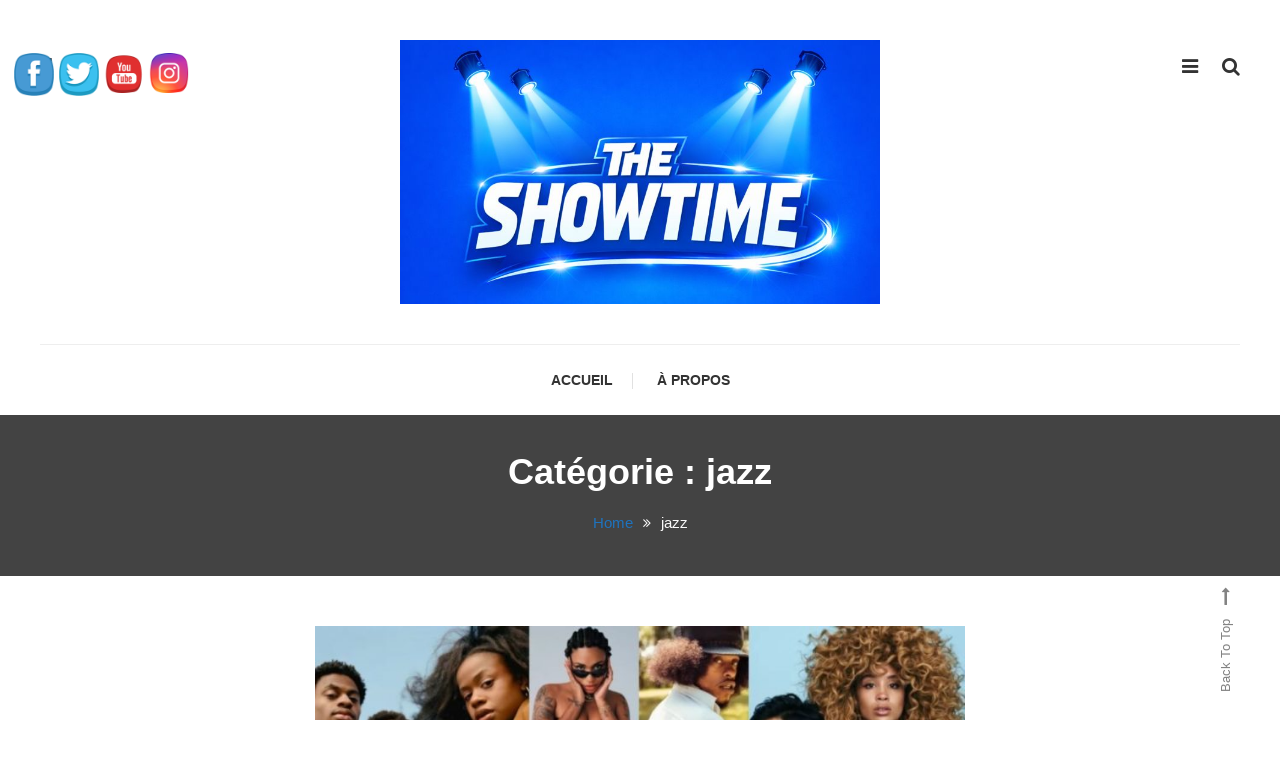

--- FILE ---
content_type: text/html; charset=UTF-8
request_url: http://theshowtime.fr/category/jazz/
body_size: 12390
content:
<!doctype html>
<html lang="fr-FR">
<head>
	<meta charset="UTF-8">
	<meta name="viewport" content="width=device-width, initial-scale=1">
	<link rel="profile" href="https://gmpg.org/xfn/11">

	<style id="kirki-css-vars">:root{}</style><title>jazz &#8211; THE SHOWTIME</title>
<meta name='robots' content='max-image-preview:large' />
<link rel='dns-prefetch' href='//fonts.googleapis.com' />
<link rel="alternate" type="application/rss+xml" title="THE SHOWTIME &raquo; Flux" href="http://theshowtime.fr/feed/" />
<link rel="alternate" type="application/rss+xml" title="THE SHOWTIME &raquo; Flux des commentaires" href="http://theshowtime.fr/comments/feed/" />
<link rel="alternate" type="application/rss+xml" title="THE SHOWTIME &raquo; Flux de la catégorie jazz" href="http://theshowtime.fr/category/jazz/feed/" />
<script type="text/javascript">
/* <![CDATA[ */
window._wpemojiSettings = {"baseUrl":"https:\/\/s.w.org\/images\/core\/emoji\/15.0.3\/72x72\/","ext":".png","svgUrl":"https:\/\/s.w.org\/images\/core\/emoji\/15.0.3\/svg\/","svgExt":".svg","source":{"concatemoji":"http:\/\/theshowtime.fr\/wp-includes\/js\/wp-emoji-release.min.js?ver=6.6.4"}};
/*! This file is auto-generated */
!function(i,n){var o,s,e;function c(e){try{var t={supportTests:e,timestamp:(new Date).valueOf()};sessionStorage.setItem(o,JSON.stringify(t))}catch(e){}}function p(e,t,n){e.clearRect(0,0,e.canvas.width,e.canvas.height),e.fillText(t,0,0);var t=new Uint32Array(e.getImageData(0,0,e.canvas.width,e.canvas.height).data),r=(e.clearRect(0,0,e.canvas.width,e.canvas.height),e.fillText(n,0,0),new Uint32Array(e.getImageData(0,0,e.canvas.width,e.canvas.height).data));return t.every(function(e,t){return e===r[t]})}function u(e,t,n){switch(t){case"flag":return n(e,"\ud83c\udff3\ufe0f\u200d\u26a7\ufe0f","\ud83c\udff3\ufe0f\u200b\u26a7\ufe0f")?!1:!n(e,"\ud83c\uddfa\ud83c\uddf3","\ud83c\uddfa\u200b\ud83c\uddf3")&&!n(e,"\ud83c\udff4\udb40\udc67\udb40\udc62\udb40\udc65\udb40\udc6e\udb40\udc67\udb40\udc7f","\ud83c\udff4\u200b\udb40\udc67\u200b\udb40\udc62\u200b\udb40\udc65\u200b\udb40\udc6e\u200b\udb40\udc67\u200b\udb40\udc7f");case"emoji":return!n(e,"\ud83d\udc26\u200d\u2b1b","\ud83d\udc26\u200b\u2b1b")}return!1}function f(e,t,n){var r="undefined"!=typeof WorkerGlobalScope&&self instanceof WorkerGlobalScope?new OffscreenCanvas(300,150):i.createElement("canvas"),a=r.getContext("2d",{willReadFrequently:!0}),o=(a.textBaseline="top",a.font="600 32px Arial",{});return e.forEach(function(e){o[e]=t(a,e,n)}),o}function t(e){var t=i.createElement("script");t.src=e,t.defer=!0,i.head.appendChild(t)}"undefined"!=typeof Promise&&(o="wpEmojiSettingsSupports",s=["flag","emoji"],n.supports={everything:!0,everythingExceptFlag:!0},e=new Promise(function(e){i.addEventListener("DOMContentLoaded",e,{once:!0})}),new Promise(function(t){var n=function(){try{var e=JSON.parse(sessionStorage.getItem(o));if("object"==typeof e&&"number"==typeof e.timestamp&&(new Date).valueOf()<e.timestamp+604800&&"object"==typeof e.supportTests)return e.supportTests}catch(e){}return null}();if(!n){if("undefined"!=typeof Worker&&"undefined"!=typeof OffscreenCanvas&&"undefined"!=typeof URL&&URL.createObjectURL&&"undefined"!=typeof Blob)try{var e="postMessage("+f.toString()+"("+[JSON.stringify(s),u.toString(),p.toString()].join(",")+"));",r=new Blob([e],{type:"text/javascript"}),a=new Worker(URL.createObjectURL(r),{name:"wpTestEmojiSupports"});return void(a.onmessage=function(e){c(n=e.data),a.terminate(),t(n)})}catch(e){}c(n=f(s,u,p))}t(n)}).then(function(e){for(var t in e)n.supports[t]=e[t],n.supports.everything=n.supports.everything&&n.supports[t],"flag"!==t&&(n.supports.everythingExceptFlag=n.supports.everythingExceptFlag&&n.supports[t]);n.supports.everythingExceptFlag=n.supports.everythingExceptFlag&&!n.supports.flag,n.DOMReady=!1,n.readyCallback=function(){n.DOMReady=!0}}).then(function(){return e}).then(function(){var e;n.supports.everything||(n.readyCallback(),(e=n.source||{}).concatemoji?t(e.concatemoji):e.wpemoji&&e.twemoji&&(t(e.twemoji),t(e.wpemoji)))}))}((window,document),window._wpemojiSettings);
/* ]]> */
</script>
<link rel='stylesheet' id='sbi_styles-css' href='http://theshowtime.fr/wp-content/plugins/instagram-feed/css/sbi-styles.min.css?ver=6.1.4' type='text/css' media='all' />
<style id='wp-emoji-styles-inline-css' type='text/css'>

	img.wp-smiley, img.emoji {
		display: inline !important;
		border: none !important;
		box-shadow: none !important;
		height: 1em !important;
		width: 1em !important;
		margin: 0 0.07em !important;
		vertical-align: -0.1em !important;
		background: none !important;
		padding: 0 !important;
	}
</style>
<link rel='stylesheet' id='wp-block-library-css' href='http://theshowtime.fr/wp-includes/css/dist/block-library/style.min.css?ver=6.6.4' type='text/css' media='all' />
<style id='classic-theme-styles-inline-css' type='text/css'>
/*! This file is auto-generated */
.wp-block-button__link{color:#fff;background-color:#32373c;border-radius:9999px;box-shadow:none;text-decoration:none;padding:calc(.667em + 2px) calc(1.333em + 2px);font-size:1.125em}.wp-block-file__button{background:#32373c;color:#fff;text-decoration:none}
</style>
<style id='global-styles-inline-css' type='text/css'>
:root{--wp--preset--aspect-ratio--square: 1;--wp--preset--aspect-ratio--4-3: 4/3;--wp--preset--aspect-ratio--3-4: 3/4;--wp--preset--aspect-ratio--3-2: 3/2;--wp--preset--aspect-ratio--2-3: 2/3;--wp--preset--aspect-ratio--16-9: 16/9;--wp--preset--aspect-ratio--9-16: 9/16;--wp--preset--color--black: #000000;--wp--preset--color--cyan-bluish-gray: #abb8c3;--wp--preset--color--white: #ffffff;--wp--preset--color--pale-pink: #f78da7;--wp--preset--color--vivid-red: #cf2e2e;--wp--preset--color--luminous-vivid-orange: #ff6900;--wp--preset--color--luminous-vivid-amber: #fcb900;--wp--preset--color--light-green-cyan: #7bdcb5;--wp--preset--color--vivid-green-cyan: #00d084;--wp--preset--color--pale-cyan-blue: #8ed1fc;--wp--preset--color--vivid-cyan-blue: #0693e3;--wp--preset--color--vivid-purple: #9b51e0;--wp--preset--gradient--vivid-cyan-blue-to-vivid-purple: linear-gradient(135deg,rgba(6,147,227,1) 0%,rgb(155,81,224) 100%);--wp--preset--gradient--light-green-cyan-to-vivid-green-cyan: linear-gradient(135deg,rgb(122,220,180) 0%,rgb(0,208,130) 100%);--wp--preset--gradient--luminous-vivid-amber-to-luminous-vivid-orange: linear-gradient(135deg,rgba(252,185,0,1) 0%,rgba(255,105,0,1) 100%);--wp--preset--gradient--luminous-vivid-orange-to-vivid-red: linear-gradient(135deg,rgba(255,105,0,1) 0%,rgb(207,46,46) 100%);--wp--preset--gradient--very-light-gray-to-cyan-bluish-gray: linear-gradient(135deg,rgb(238,238,238) 0%,rgb(169,184,195) 100%);--wp--preset--gradient--cool-to-warm-spectrum: linear-gradient(135deg,rgb(74,234,220) 0%,rgb(151,120,209) 20%,rgb(207,42,186) 40%,rgb(238,44,130) 60%,rgb(251,105,98) 80%,rgb(254,248,76) 100%);--wp--preset--gradient--blush-light-purple: linear-gradient(135deg,rgb(255,206,236) 0%,rgb(152,150,240) 100%);--wp--preset--gradient--blush-bordeaux: linear-gradient(135deg,rgb(254,205,165) 0%,rgb(254,45,45) 50%,rgb(107,0,62) 100%);--wp--preset--gradient--luminous-dusk: linear-gradient(135deg,rgb(255,203,112) 0%,rgb(199,81,192) 50%,rgb(65,88,208) 100%);--wp--preset--gradient--pale-ocean: linear-gradient(135deg,rgb(255,245,203) 0%,rgb(182,227,212) 50%,rgb(51,167,181) 100%);--wp--preset--gradient--electric-grass: linear-gradient(135deg,rgb(202,248,128) 0%,rgb(113,206,126) 100%);--wp--preset--gradient--midnight: linear-gradient(135deg,rgb(2,3,129) 0%,rgb(40,116,252) 100%);--wp--preset--font-size--small: 13px;--wp--preset--font-size--medium: 20px;--wp--preset--font-size--large: 36px;--wp--preset--font-size--x-large: 42px;--wp--preset--spacing--20: 0.44rem;--wp--preset--spacing--30: 0.67rem;--wp--preset--spacing--40: 1rem;--wp--preset--spacing--50: 1.5rem;--wp--preset--spacing--60: 2.25rem;--wp--preset--spacing--70: 3.38rem;--wp--preset--spacing--80: 5.06rem;--wp--preset--shadow--natural: 6px 6px 9px rgba(0, 0, 0, 0.2);--wp--preset--shadow--deep: 12px 12px 50px rgba(0, 0, 0, 0.4);--wp--preset--shadow--sharp: 6px 6px 0px rgba(0, 0, 0, 0.2);--wp--preset--shadow--outlined: 6px 6px 0px -3px rgba(255, 255, 255, 1), 6px 6px rgba(0, 0, 0, 1);--wp--preset--shadow--crisp: 6px 6px 0px rgba(0, 0, 0, 1);}:where(.is-layout-flex){gap: 0.5em;}:where(.is-layout-grid){gap: 0.5em;}body .is-layout-flex{display: flex;}.is-layout-flex{flex-wrap: wrap;align-items: center;}.is-layout-flex > :is(*, div){margin: 0;}body .is-layout-grid{display: grid;}.is-layout-grid > :is(*, div){margin: 0;}:where(.wp-block-columns.is-layout-flex){gap: 2em;}:where(.wp-block-columns.is-layout-grid){gap: 2em;}:where(.wp-block-post-template.is-layout-flex){gap: 1.25em;}:where(.wp-block-post-template.is-layout-grid){gap: 1.25em;}.has-black-color{color: var(--wp--preset--color--black) !important;}.has-cyan-bluish-gray-color{color: var(--wp--preset--color--cyan-bluish-gray) !important;}.has-white-color{color: var(--wp--preset--color--white) !important;}.has-pale-pink-color{color: var(--wp--preset--color--pale-pink) !important;}.has-vivid-red-color{color: var(--wp--preset--color--vivid-red) !important;}.has-luminous-vivid-orange-color{color: var(--wp--preset--color--luminous-vivid-orange) !important;}.has-luminous-vivid-amber-color{color: var(--wp--preset--color--luminous-vivid-amber) !important;}.has-light-green-cyan-color{color: var(--wp--preset--color--light-green-cyan) !important;}.has-vivid-green-cyan-color{color: var(--wp--preset--color--vivid-green-cyan) !important;}.has-pale-cyan-blue-color{color: var(--wp--preset--color--pale-cyan-blue) !important;}.has-vivid-cyan-blue-color{color: var(--wp--preset--color--vivid-cyan-blue) !important;}.has-vivid-purple-color{color: var(--wp--preset--color--vivid-purple) !important;}.has-black-background-color{background-color: var(--wp--preset--color--black) !important;}.has-cyan-bluish-gray-background-color{background-color: var(--wp--preset--color--cyan-bluish-gray) !important;}.has-white-background-color{background-color: var(--wp--preset--color--white) !important;}.has-pale-pink-background-color{background-color: var(--wp--preset--color--pale-pink) !important;}.has-vivid-red-background-color{background-color: var(--wp--preset--color--vivid-red) !important;}.has-luminous-vivid-orange-background-color{background-color: var(--wp--preset--color--luminous-vivid-orange) !important;}.has-luminous-vivid-amber-background-color{background-color: var(--wp--preset--color--luminous-vivid-amber) !important;}.has-light-green-cyan-background-color{background-color: var(--wp--preset--color--light-green-cyan) !important;}.has-vivid-green-cyan-background-color{background-color: var(--wp--preset--color--vivid-green-cyan) !important;}.has-pale-cyan-blue-background-color{background-color: var(--wp--preset--color--pale-cyan-blue) !important;}.has-vivid-cyan-blue-background-color{background-color: var(--wp--preset--color--vivid-cyan-blue) !important;}.has-vivid-purple-background-color{background-color: var(--wp--preset--color--vivid-purple) !important;}.has-black-border-color{border-color: var(--wp--preset--color--black) !important;}.has-cyan-bluish-gray-border-color{border-color: var(--wp--preset--color--cyan-bluish-gray) !important;}.has-white-border-color{border-color: var(--wp--preset--color--white) !important;}.has-pale-pink-border-color{border-color: var(--wp--preset--color--pale-pink) !important;}.has-vivid-red-border-color{border-color: var(--wp--preset--color--vivid-red) !important;}.has-luminous-vivid-orange-border-color{border-color: var(--wp--preset--color--luminous-vivid-orange) !important;}.has-luminous-vivid-amber-border-color{border-color: var(--wp--preset--color--luminous-vivid-amber) !important;}.has-light-green-cyan-border-color{border-color: var(--wp--preset--color--light-green-cyan) !important;}.has-vivid-green-cyan-border-color{border-color: var(--wp--preset--color--vivid-green-cyan) !important;}.has-pale-cyan-blue-border-color{border-color: var(--wp--preset--color--pale-cyan-blue) !important;}.has-vivid-cyan-blue-border-color{border-color: var(--wp--preset--color--vivid-cyan-blue) !important;}.has-vivid-purple-border-color{border-color: var(--wp--preset--color--vivid-purple) !important;}.has-vivid-cyan-blue-to-vivid-purple-gradient-background{background: var(--wp--preset--gradient--vivid-cyan-blue-to-vivid-purple) !important;}.has-light-green-cyan-to-vivid-green-cyan-gradient-background{background: var(--wp--preset--gradient--light-green-cyan-to-vivid-green-cyan) !important;}.has-luminous-vivid-amber-to-luminous-vivid-orange-gradient-background{background: var(--wp--preset--gradient--luminous-vivid-amber-to-luminous-vivid-orange) !important;}.has-luminous-vivid-orange-to-vivid-red-gradient-background{background: var(--wp--preset--gradient--luminous-vivid-orange-to-vivid-red) !important;}.has-very-light-gray-to-cyan-bluish-gray-gradient-background{background: var(--wp--preset--gradient--very-light-gray-to-cyan-bluish-gray) !important;}.has-cool-to-warm-spectrum-gradient-background{background: var(--wp--preset--gradient--cool-to-warm-spectrum) !important;}.has-blush-light-purple-gradient-background{background: var(--wp--preset--gradient--blush-light-purple) !important;}.has-blush-bordeaux-gradient-background{background: var(--wp--preset--gradient--blush-bordeaux) !important;}.has-luminous-dusk-gradient-background{background: var(--wp--preset--gradient--luminous-dusk) !important;}.has-pale-ocean-gradient-background{background: var(--wp--preset--gradient--pale-ocean) !important;}.has-electric-grass-gradient-background{background: var(--wp--preset--gradient--electric-grass) !important;}.has-midnight-gradient-background{background: var(--wp--preset--gradient--midnight) !important;}.has-small-font-size{font-size: var(--wp--preset--font-size--small) !important;}.has-medium-font-size{font-size: var(--wp--preset--font-size--medium) !important;}.has-large-font-size{font-size: var(--wp--preset--font-size--large) !important;}.has-x-large-font-size{font-size: var(--wp--preset--font-size--x-large) !important;}
:where(.wp-block-post-template.is-layout-flex){gap: 1.25em;}:where(.wp-block-post-template.is-layout-grid){gap: 1.25em;}
:where(.wp-block-columns.is-layout-flex){gap: 2em;}:where(.wp-block-columns.is-layout-grid){gap: 2em;}
:root :where(.wp-block-pullquote){font-size: 1.5em;line-height: 1.6;}
</style>
<link rel='stylesheet' id='aps-animate-css-css' href='http://theshowtime.fr/wp-content/plugins/accesspress-social-icons/css/animate.css?ver=1.8.2' type='text/css' media='all' />
<link rel='stylesheet' id='aps-frontend-css-css' href='http://theshowtime.fr/wp-content/plugins/accesspress-social-icons/css/frontend.css?ver=1.8.2' type='text/css' media='all' />
<link rel='stylesheet' id='SFSImainCss-css' href='http://theshowtime.fr/wp-content/plugins/ultimate-social-media-icons/css/sfsi-style.css?ver=6.6.4' type='text/css' media='all' />
<link rel='stylesheet' id='wp-diary-fonts-css' href='https://fonts.googleapis.com/css?family=Lora%3A400%2C700%7CRoboto%3A300%2C400%2C400i%2C500%2C700&#038;subset=latin%2Clatin-ext' type='text/css' media='all' />
<link rel='stylesheet' id='font-awesome-css' href='http://theshowtime.fr/wp-content/themes/wp-diary/assets/library/font-awesome/css/font-awesome.min.css?ver=4.7.0' type='text/css' media='all' />
<link rel='stylesheet' id='slick-style-css' href='http://theshowtime.fr/wp-content/themes/wp-diary/assets/library/slick/slick.css?ver=1.9.0' type='text/css' media='all' />
<link rel='stylesheet' id='pretty-Photo-css' href='http://theshowtime.fr/wp-content/themes/wp-diary/assets/library/prettyphoto/css/prettyPhoto.css?ver=3.1.6' type='text/css' media='all' />
<link rel='stylesheet' id='animate-css' href='http://theshowtime.fr/wp-content/themes/wp-diary/assets/library/animate/animate.min.css?ver=3.5.1' type='text/css' media='all' />
<link rel='stylesheet' id='foodie-diary-fonts-css' href='https://fonts.googleapis.com/css?family=Annie+Use+Your+Telescope%3A400%7CAnnie+Use+Your+Telescope%3A400%2C700&#038;subset=latin%2Clatin-ext' type='text/css' media='all' />
<link rel='stylesheet' id='foodie-diary-parent-style-css' href='http://theshowtime.fr/wp-content/themes/wp-diary/style.css?ver=1.0.2' type='text/css' media='all' />
<link rel='stylesheet' id='foodie-diary-parent-responsive-style-css' href='http://theshowtime.fr/wp-content/themes/wp-diary/assets/css/mt-responsive.css?ver=1.0.2' type='text/css' media='all' />
<link rel='stylesheet' id='foodie-diary-style-css' href='http://theshowtime.fr/wp-content/themes/foodie-diary/style.css?ver=1.0.2' type='text/css' media='all' />
<style id='foodie-diary-style-inline-css' type='text/css'>
.edit-link .post-edit-link,.reply .comment-reply-link,.widget_search .search-submit,.widget_search .search-submit,.widget_search .search-submit:hover,.mt-menu-search .mt-form-wrap .search-form .search-submit:hover,.menu-toggle:hover,.slider-btn,.entry-footer .mt-readmore-btn,article.sticky::before,.post-format-media--quote,.mt-gallery-slider .slick-prev.slick-arrow:hover,.mt-gallery-slider .slick-arrow.slick-next:hover,.wp_diary_social_media a:hover{background:#1e73be}
a,a:hover,a:focus,a:active,.entry-footer a:hover ,.comment-author .fn .url:hover,.commentmetadata .comment-edit-link,#cancel-comment-reply-link,#cancel-comment-reply-link:before,.logged-in-as a,.widget a:hover,.widget a:hover::before,.widget li:hover::before,.mt-social-icon-wrap li a:hover,.site-title a:hover,.mt-sidebar-menu-toggle:hover,.mt-menu-search:hover,.sticky-header-sidebar-menu li a:hover,#site-navigation ul li:hover>a,#site-navigation ul li.current-menu-item>a,#site-navigation ul li.current_page_item>a,#site-navigation ul li.current_page_ancestor>a,.slide-title a:hover,.entry-title a:hover,.cat-links a,.entry-title a:hover,.cat-links a:hover,.navigation.pagination .nav-links .page-numbers.current,.navigation.pagination .nav-links a.page-numbers:hover,#top-footer .widget-title ,#footer-menu li a:hover,.wp_diary_latest_posts .mt-post-title a:hover,#mt-scrollup:hover,.mt-featured-single-item .item-title a:hover{color:#1e73be}
.widget_search .search-submit,.widget_search .search-submit:hover,.no-thumbnail,.navigation.pagination .nav-links .page-numbers.current,.navigation.pagination .nav-links a.page-numbers:hover ,#secondary .widget .widget-title,.mt-related-post-title,.error-404.not-found,.wp_diary_social_media a:hover{border-color:#1e73be}
</style>
<link rel='stylesheet' id='foodie-diary-responsive-style-css' href='http://theshowtime.fr/wp-content/themes/foodie-diary/responsive.css?ver=1.0.2' type='text/css' media='all' />
<script type="text/javascript" src="http://theshowtime.fr/wp-includes/js/jquery/jquery.min.js?ver=3.7.1" id="jquery-core-js"></script>
<script type="text/javascript" src="http://theshowtime.fr/wp-includes/js/jquery/jquery-migrate.min.js?ver=3.4.1" id="jquery-migrate-js"></script>
<script type="text/javascript" src="http://theshowtime.fr/wp-content/plugins/accesspress-social-icons/js/frontend.js?ver=1.8.2" id="aps-frontend-js-js"></script>
<link rel="https://api.w.org/" href="http://theshowtime.fr/wp-json/" /><link rel="alternate" title="JSON" type="application/json" href="http://theshowtime.fr/wp-json/wp/v2/categories/67" /><link rel="EditURI" type="application/rsd+xml" title="RSD" href="http://theshowtime.fr/xmlrpc.php?rsd" />
<meta name="generator" content="WordPress 6.6.4" />
<meta name="follow.[base64]" content="06Z9vStvZcsbqjbkjRA5"/><meta name="viewport" content="width=device-width, initial-scale=1"><meta property="og:image" content="http://theshowtime.fr/wp-content/uploads/2024/11/IMG_20241114_012027-2.jpg" data-id="sfsi"><meta property="og:image:type" content="" data-id="sfsi" /><meta property="og:image:width" content="1003" data-id="sfsi" /><meta property="og:image:height" content="1007" data-id="sfsi" /><meta property="og:url" content="http://theshowtime.fr/agenda-concerts-du-8-au-17-novembre-2024-paris/" data-id="sfsi" /><meta property="og:description" content="
Découvrez notre sélection incontournable de concerts pour tous les goûts : pop entraînante, jazz raffiné, folk chaleureux, R&amp;B sensuel et hip-hop percutant.🎶



LIEN DE LA BILLETTERIE



https://www.ticketmaster.fr/fr



➡️08/11&nbsp;@infinitysong




https://www.youtube.com/watch?v=SeHUZobhIOw&amp;pp=ygUPaW5maW5pdHkgIHNvbmcg




➡️10/11&nbsp;@kalyhouse




https://www.youtube.com/watch?v=zC2XuRXoaLo&amp;pp=ygUIY2FyYW1pbGs%3D




➡️11/11&nbsp;@pinksiifu




https://www.youtube.com/watch?v=PgxB7EkD-5o&amp;pp=ygULcGluayBzaWlmdSA%3D




➡️12/11&nbsp;@kennygotsoul




https://www.youtube.com/watch?v=c4cdju8zDFw&amp;pp=ygUMS0VOTlkgIERJWE9O




➡️12/11&nbsp;@leylacello




https://www.youtube.com/watch?v=2aX8svdJjZo&amp;pp=ygUMTEVZTEEgQ0VMTE8g




➡️12/11&nbsp;@cc0sounds




https://www.youtube.com/watch?v=kSauJZVTSoM&amp;pp=ygUJamFpYSByb3Nl




➡️13/11&nbsp;@yayabeybay




https://www.youtube.com/watch?v=kYQIQ8Ovcgo&amp;pp=ygUIWUFZQSBCRVk%3D




➡️13/11&nbsp;@maheva_music




https://www.youtube.com/watch?v=ej5N6DxlzLY&amp;pp=ygUMTUFIRVZBIE1VU0lD




➡️13-14/11&nbsp;@tikenjahfakolyofficiel




https://www.youtube.com/watch?v=yG_xZLWzcjg&amp;pp=ygUQdGlrZW4gamFoIGZha29seQ%3D%3D




➡️14/11&nbsp;@lionbabe




https://www.youtube.com/watch?v=TOE0lnhs8hs&amp;pp=ygUJTElPTiBCQUJF




➡️15/11&nbsp;@archives.nia




https://www.youtube.com/watch?v=oELrBolP5mM&amp;pp=ygUOTklBICBBUkNISVZFUyA%3D




➡️15/11&nbsp;@ravynlenae




https://www.youtube.com/watch?v=4oNYTgzNEPQ&amp;pp=ygULUkFWWU4gTEVOQUU%3D




➡️15/11&nbsp;@crystalmurray




https://www.youtube.com/watch?v=42kaa3fluFk&amp;pp=ygUOQ1JZU1RBTCBNVVJSQVk%3D




➡️15/11&nbsp;@loxymore




https://www.youtube.com/watch?v=1fqj78Ehv3I&amp;pp=ygUKNzAgU0hJSU5FIA%3D%3D




➡️16/11&nbsp;@wiffygriffy




https://www.youtube.com/watch?v=47s6R0qaj14&amp;pp=ygUUR1JJRkYgRkVNQUxFICBTSU5HRVI%3D




➡️16/11&nbsp;@kitolenergie




https://www.youtube.com/watch?v=pV3LXQFwYJ8&amp;pp=ygUOS0lUTyBMIEVORVJHSUU%3D




➡️16/11&nbsp;@youssouphamusik



➡️17/11&nbsp;@robertglasper




https://www.youtube.com/watch?v=jM3GvD3DKbw&amp;pp=ygUOcm9iZXJ0IGdsYXNwZXI%3D




➡️17/11&nbsp;@dinaayada




https://www.youtube.com/watch?v=bz_DPnBEffw&amp;pp=ygUKZGluYSBheWFkYQ%3D%3D




➡️17/11&nbsp;@kokorokomusic




https://www.youtube.com/watch?v=zUnKDK1iklo&amp;pp=ygUIa29rb3Jva28%3D





" data-id="sfsi" /><meta property="og:title" content="Agenda Concerts du 8 au 17 Novembre 2024 Paris." data-id="sfsi" /><!-- Analytics by WP-Statistics v13.1.2 - https://wp-statistics.com/ -->
		<style type="text/css">
					.site-title,
			.site-description {
				position: absolute;
				clip: rect(1px, 1px, 1px, 1px);
			}
				</style>
		<link rel="icon" href="http://theshowtime.fr/wp-content/uploads/2026/01/cropped-24-dec.-2025-18_27_39-1-32x32.jpg" sizes="32x32" />
<link rel="icon" href="http://theshowtime.fr/wp-content/uploads/2026/01/cropped-24-dec.-2025-18_27_39-1-192x192.jpg" sizes="192x192" />
<link rel="apple-touch-icon" href="http://theshowtime.fr/wp-content/uploads/2026/01/cropped-24-dec.-2025-18_27_39-1-180x180.jpg" />
<meta name="msapplication-TileImage" content="http://theshowtime.fr/wp-content/uploads/2026/01/cropped-24-dec.-2025-18_27_39-1-270x270.jpg" />
</head>

<body class="archive category category-jazz category-67 wp-custom-logo hfeed no-sidebar site-layout--wide right-sidebar mt-archive--block-grid-style">

<div id="page" class="site">
	<a class="skip-link screen-reader-text" href="#content">Skip To Content</a>
    	<header id="masthead" class="site-header">
		<div class="mt-logo-row-wrapper clearfix">
			<div class="mt-container">
				
				<div class="mt-header-social-wrapper">
					
            <ul class="mt-social-icon-wrap">
                
                            <li class="mt-social-icon">
                                <a href="#">
                                    <i class="fa fa-facebook"></i>
                                </a>
                            </li>

                
                            <li class="mt-social-icon">
                                <a href="#">
                                    <i class="fa fa-twitter"></i>
                                </a>
                            </li>

                            </ul>

				</div><!-- .mt-header-social-wrapper -->

				<div class="site-branding">
					<a href="http://theshowtime.fr/" class="custom-logo-link" rel="home"><img width="799" height="439" src="http://theshowtime.fr/wp-content/uploads/2026/01/cropped-24-dec.-2025-18_27_39-1-3.png" class="custom-logo" alt="THE SHOWTIME" decoding="async" fetchpriority="high" srcset="http://theshowtime.fr/wp-content/uploads/2026/01/cropped-24-dec.-2025-18_27_39-1-3.png 799w, http://theshowtime.fr/wp-content/uploads/2026/01/cropped-24-dec.-2025-18_27_39-1-3-300x165.png 300w, http://theshowtime.fr/wp-content/uploads/2026/01/cropped-24-dec.-2025-18_27_39-1-3-768x422.png 768w, http://theshowtime.fr/wp-content/uploads/2026/01/cropped-24-dec.-2025-18_27_39-1-3-600x330.png 600w" sizes="(max-width: 799px) 100vw, 799px" /></a>						<p class="site-title"><a href="http://theshowtime.fr/" rel="home">THE SHOWTIME</a></p>
												<p class="site-description">Web-magazine sur l&#039;actualité concerts, festivals et showcases</p>
									</div><!-- .site-branding -->

				<div class="mt-header-extra-icons">
												<div class="mt-sidebar-menu-toggle">
                                <a href="javascript:void(0)"><i class="fa fa-navicon"></i></a>
							</div>
							<span class="sidebar-header-sticky-form-wrapper">
								<div class="sidebar-header mt-form-close" data-focus="mt-sidebar-menu-toggle">
									<a href="javascript:void(0)"><i class="fa fa-close"></i></a>
								</div>
							<div class="sidebar-header sticky-header-sidebar">
			<div class="sticky-header-sidebar sidebar-header-block">
							<div class="mt-header-cat-list-wrapper">
				<ul class="sticky-header-sidebar-menu mt-slide-cat-lists">
													<li class="cat-item">
									<a href="http://theshowtime.fr/category/1000mg/">
										1000mg<span>1</span>									</a>
								</li>
													<li class="cat-item">
									<a href="http://theshowtime.fr/category/333/">
										333<span>1</span>									</a>
								</li>
													<li class="cat-item">
									<a href="http://theshowtime.fr/category/92i/">
										92i<span>1</span>									</a>
								</li>
													<li class="cat-item">
									<a href="http://theshowtime.fr/category/aces-tour/">
										aces tour<span>1</span>									</a>
								</li>
													<li class="cat-item">
									<a href="http://theshowtime.fr/category/afro/">
										afro<span>7</span>									</a>
								</li>
									</ul><!-- .mt-slide-cat-lists -->
			</div><!-- .mt-header-cat-list-wrapper -->
		<div class="sticky-header-sidebar-author author-bio-wrap">
            <div class="author-avatar"><img alt='' src='http://0.gravatar.com/avatar/0549e19bfc012f3beb0a49703461289e?s=150&#038;d=blank&#038;r=g' srcset='http://0.gravatar.com/avatar/0549e19bfc012f3beb0a49703461289e?s=300&#038;d=blank&#038;r=g 2x' class='avatar avatar-150 photo' height='150' width='150' decoding='async'/></div>
            <h3 class="author-name">admin8766</h3>
            <div class="author-description"></div>
            <div class="author-social">
                
            <ul class="mt-social-icon-wrap">
                
                            <li class="mt-social-icon">
                                <a href="#">
                                    <i class="fa fa-facebook"></i>
                                </a>
                            </li>

                
                            <li class="mt-social-icon">
                                <a href="#">
                                    <i class="fa fa-twitter"></i>
                                </a>
                            </li>

                            </ul>

            </div><!-- .author-social -->
        </div><!-- .author-bio-wrap -->
			</div><!-- .sticky-header-sidebar sidebar-header-block -->
		</div><!-- .sidebar-header -->
							</span><!-- .sidebar-header-sticky-form-wrapper -->
												<div class="mt-menu-search">
								<div class="mt-search-icon"><a href="javascript:void(0)"><i class="fa fa-search"></i></a></div>
								<div class="mt-form-wrap">
									<form role="search" method="get" class="search-form" action="http://theshowtime.fr/">
				<label>
					<span class="screen-reader-text">Rechercher :</span>
					<input type="search" class="search-field" placeholder="Rechercher…" value="" name="s" />
				</label>
				<input type="submit" class="search-submit" value="Rechercher" />
			</form>                                    <div class="mt-form-close" data-focus="mt-search-icon"><a href="javascript:void(0)"><i class="fa fa-close"></i></a></div>
								</div>
							</div>
									</div>

			</div> <!-- mt-container -->
		</div><!-- .mt-logo-row-wrapper -->
        
          			
        <div class="main-menu-wrapper">
            <div class="menu-toggle"><a href="javascript:void(0)"><i class="fa fa-navicon"></i>Menu</a></div>
    		<nav id="site-navigation" class="main-navigation">
    			<div class="mt-container">
					<div class="mt-form-close" data-focus="menu-toggle">
						<a href="javascript:void(0)"><i class="fa fa-close"></i></a>
					</div>
    				<div class="menu-menu-principal-container"><ul id="primary-menu" class="menu"><li id="menu-item-6007" class="menu-item menu-item-type-custom menu-item-object-custom menu-item-home menu-item-6007"><a href="http://theshowtime.fr">Accueil</a></li>
<li id="menu-item-6008" class="menu-item menu-item-type-post_type menu-item-object-page menu-item-6008"><a href="http://theshowtime.fr/a-propos/">À PROPOS</a></li>
</ul></div>    			</div>
    		</nav><!-- #site-navigation -->
      </div> <!-- main menu wrapper -->

	</header><!-- #masthead -->

			<div class="custom-header no-bg-img" >
            <div class="mt-container">
<h1 class="page-title">Catégorie : <span>jazz</span></h1>		<nav id="breadcrumb" class="mt-breadcrumb">
			<div role="navigation" aria-label="Breadcrumbs" class="breadcrumb-trail breadcrumbs" itemprop="breadcrumb"><div class="mt-container"><ul class="trail-items" itemscope itemtype="http://schema.org/BreadcrumbList"><meta name="numberOfItems" content="2" /><meta name="itemListOrder" content="Ascending" /><li itemprop="itemListElement" itemscope itemtype="http://schema.org/ListItem" class="trail-item trail-begin"><a href="http://theshowtime.fr/" rel="home" itemprop="item"><span itemprop="name">Home</span></a><meta itemprop="position" content="1" /></li><li itemprop="itemListElement" itemscope itemtype="http://schema.org/ListItem" class="trail-item trail-end"><span itemprop="name"><span itemprop="name">jazz</span></span><meta itemprop="position" content="2" /></li></ul></div></div>		</nav>
			</div><!-- .mt-container -->
		</div><!-- .custom-header -->

	<div id="content" class="site-content">
		<div class="mt-container">
	<div id="primary" class="content-area">
		<main id="main" class="site-main">

		<div class="archive-classic-post-wrapper">
<article id="post-7077" class="has-thumbnail wow fadeInUp post-7077 post type-post status-publish format-standard has-post-thumbnail hentry category-concert category-good-vibes category-hiphop category-indie-rock category-jazz category-paris category-pop-folk category-rap">

	
		<a class="post-thumbnail" href="http://theshowtime.fr/agenda-concerts-du-8-au-17-novembre-2024-paris/" aria-hidden="true" tabindex="-1">
			<img width="650" height="653" src="http://theshowtime.fr/wp-content/uploads/2024/11/IMG_20241114_012027-2.jpg" class="attachment-wp-diary-full-width size-wp-diary-full-width wp-post-image" alt="Agenda Concerts du 8 au 17 Novembre 2024 Paris." decoding="async" srcset="http://theshowtime.fr/wp-content/uploads/2024/11/IMG_20241114_012027-2.jpg 1003w, http://theshowtime.fr/wp-content/uploads/2024/11/IMG_20241114_012027-2-300x300.jpg 300w, http://theshowtime.fr/wp-content/uploads/2024/11/IMG_20241114_012027-2-150x150.jpg 150w, http://theshowtime.fr/wp-content/uploads/2024/11/IMG_20241114_012027-2-768x771.jpg 768w, http://theshowtime.fr/wp-content/uploads/2024/11/IMG_20241114_012027-2-75x75.jpg 75w" sizes="(max-width: 650px) 100vw, 650px" />		</a>

				<div class="entry-cat">
			<span class="cat-links"> <a href="http://theshowtime.fr/category/concert/" rel="category tag">concert</a><span class="cat-seperator"> </span><a href="http://theshowtime.fr/category/good-vibes/" rel="category tag">good vibes</a><span class="cat-seperator"> </span><a href="http://theshowtime.fr/category/hiphop/" rel="category tag">hiphop</a><span class="cat-seperator"> </span><a href="http://theshowtime.fr/category/indie-rock/" rel="category tag">indie rock</a><span class="cat-seperator"> </span><a href="http://theshowtime.fr/category/jazz/" rel="category tag">jazz</a><span class="cat-seperator"> </span><a href="http://theshowtime.fr/category/paris/" rel="category tag">paris</a><span class="cat-seperator"> </span><a href="http://theshowtime.fr/category/pop-folk/" rel="category tag">pop folk</a><span class="cat-seperator"> </span><a href="http://theshowtime.fr/category/rap/" rel="category tag">rap</a></span>		</div><!-- .entry-meta -->
	
	<header class="entry-header">
		<h2 class="entry-title"><a href="http://theshowtime.fr/agenda-concerts-du-8-au-17-novembre-2024-paris/" rel="bookmark">Agenda Concerts du 8 au 17 Novembre 2024 Paris.</a></h2>	</header><!-- .entry-header -->

	<div class="entry-meta">
		<span class="posted-on"><a href="http://theshowtime.fr/agenda-concerts-du-8-au-17-novembre-2024-paris/" rel="bookmark"><time class="entry-date published" datetime="2024-11-01T10:19:00+01:00">1 novembre 2024</time><time class="updated" datetime="2024-11-14T02:04:35+01:00">14 novembre 2024</time></a></span>	</div><!-- .entry-meta -->
	
	<div class="entry-content">
		<p>Découvrez notre sélection incontournable de concerts pour tous les goûts : pop entraînante, jazz raffiné, folk chaleureux, R&amp;B sensuel et hip-hop percutant.🎶 LIEN DE LA BILLETTERIE https://www.ticketmaster.fr/fr ➡️08/11&nbsp;@infinitysong ➡️10/11&nbsp;@kalyhouse ➡️11/11&nbsp;@pinksiifu ➡️12/11&nbsp;@kennygotsoul ➡️12/11&nbsp;@leylacello ➡️12/11&nbsp;@cc0sounds ➡️13/11&nbsp;@yayabeybay ➡️13/11&nbsp;@maheva_music ➡️13-14/11&nbsp;@tikenjahfakolyofficiel ➡️14/11&nbsp;@lionbabe ➡️15/11&nbsp;@archives.nia ➡️15/11&nbsp;@ravynlenae ➡️15/11&nbsp;@crystalmurray ➡️15/11&nbsp;@loxymore ➡️16/11&nbsp;@wiffygriffy ➡️16/11&nbsp;@kitolenergie ➡️16/11&nbsp;@youssouphamusik ➡️17/11&nbsp;@robertglasper ➡️17/11&nbsp;@dinaayada ➡️17/11&nbsp;@kokorokomusic</p>
	</div><!-- .entry-content -->

	<footer class="entry-footer">

					<a href="http://theshowtime.fr/agenda-concerts-du-8-au-17-novembre-2024-paris/" class="mt-readmore-btn">LIRE</a>
			
	</footer><!-- .entry-footer -->

</article><!-- #post-7077 --></div><div class="archive-grid-post-wrapper">
<article id="post-7040" class="has-thumbnail wow fadeInUp post-7040 post type-post status-publish format-standard has-post-thumbnail hentry category-concert category-concours category-geejay category-good-vibes category-jazz category-musique-live category-paris">

	
		<a class="post-thumbnail" href="http://theshowtime.fr/concours-geejay-le-duo-sera-a-paris-pour-un-concert-exclusif-au-new-morning/" aria-hidden="true" tabindex="-1">
			<img width="300" height="224" src="http://theshowtime.fr/wp-content/uploads/2024/09/aaiL77KgTkW23MIJ7oFw_avatars-000609442710-421hwq-t500x500.jpg" class="attachment-wp-diary-post size-wp-diary-post wp-post-image" alt="[CONCOURS] GEEJAY le duo sera à Paris pour un concert exclusif au New Morning." decoding="async" />		</a>

				<div class="entry-cat">
			<span class="cat-links"> <a href="http://theshowtime.fr/category/concert/" rel="category tag">concert</a><span class="cat-seperator"> </span><a href="http://theshowtime.fr/category/concours/" rel="category tag">concours</a><span class="cat-seperator"> </span><a href="http://theshowtime.fr/category/geejay/" rel="category tag">geejay</a><span class="cat-seperator"> </span><a href="http://theshowtime.fr/category/good-vibes/" rel="category tag">good vibes</a><span class="cat-seperator"> </span><a href="http://theshowtime.fr/category/jazz/" rel="category tag">jazz</a><span class="cat-seperator"> </span><a href="http://theshowtime.fr/category/musique-live/" rel="category tag">musique live</a><span class="cat-seperator"> </span><a href="http://theshowtime.fr/category/paris/" rel="category tag">paris</a></span>		</div><!-- .entry-meta -->
	
	<header class="entry-header">
		<h2 class="entry-title"><a href="http://theshowtime.fr/concours-geejay-le-duo-sera-a-paris-pour-un-concert-exclusif-au-new-morning/" rel="bookmark">[CONCOURS] GEEJAY le duo sera à Paris pour un concert exclusif au New Morning.</a></h2>	</header><!-- .entry-header -->

	<div class="entry-meta">
		<span class="posted-on"><a href="http://theshowtime.fr/concours-geejay-le-duo-sera-a-paris-pour-un-concert-exclusif-au-new-morning/" rel="bookmark"><time class="entry-date published" datetime="2024-09-12T00:32:44+02:00">12 septembre 2024</time><time class="updated" datetime="2024-11-14T01:18:17+01:00">14 novembre 2024</time></a></span>	</div><!-- .entry-meta -->
	
	<div class="entry-content">
		<p>D&#8217;un café londonien où ils se sont rencontrés et ont commencé leur duo et musical et amoureux, au monde entier via les plates-formes de streaming, GEEJAY est bien décidé a faire entendre sa voix, et étendre sa voie. Madame au micro et à l&#8217;écriture, Monsieur à la production et aux instruments, tous deux passionnés et dévoués [&hellip;]</p>
	</div><!-- .entry-content -->

	<footer class="entry-footer">

					<a href="http://theshowtime.fr/concours-geejay-le-duo-sera-a-paris-pour-un-concert-exclusif-au-new-morning/" class="mt-readmore-btn">LIRE</a>
			
	</footer><!-- .entry-footer -->

</article><!-- #post-7040 -->
	<nav class="navigation pagination" aria-label="Publications">
		<h2 class="screen-reader-text">Navigation des articles</h2>
		<div class="nav-links"><span aria-current="page" class="page-numbers current">1</span>
<a class="page-numbers" href="http://theshowtime.fr/category/jazz/page/2/">2</a>
<span class="page-numbers dots">…</span>
<a class="page-numbers" href="http://theshowtime.fr/category/jazz/page/9/">9</a>
<a class="next page-numbers" href="http://theshowtime.fr/category/jazz/page/2/">Suivant</a></div>
	</nav>
		</main><!-- #main -->
	</div><!-- #primary -->

    </div> <!-- mt-container -->
    </div><!-- #content -->

    <footer id="colophon" class="site-footer">

                <div id="bottom-footer">
            <div class="mt-container">
                                        <nav id="footer-navigation" class="footer-navigation">
                                                    </nav><!-- #footer-navigation -->
                        
                <div class="site-info">
                    <span class="mt-copyright-text">
                                            </span>
                    <span class="sep"> | </span>
                        Theme: Foodie Diary by <a href="https://mysterythemes.com">Mystery Themes</a>.                </div><!-- .site-info -->
            </div>
        </div>
        
    </footer><!-- #colophon -->

    <div id="mt-scrollup" class="animated arrow-hide">Back To Top</div>    
</div><!-- #page -->


			<!--facebook like and share js -->
			<div id="fb-root"></div>
			<script>
				(function(d, s, id) {
					var js, fjs = d.getElementsByTagName(s)[0];
					if (d.getElementById(id)) return;
					js = d.createElement(s);
					js.id = id;
					js.src = "//connect.facebook.net/en_US/sdk.js#xfbml=1&version=v2.5";
					fjs.parentNode.insertBefore(js, fjs);
				}(document, 'script', 'facebook-jssdk'));
			</script>
		<div class="sfsiplus_footerLnk" style="margin: 0 auto;z-index:1000;text-align: center;"><a href="https://www.ultimatelysocial.com/?utm_source=usmplus_settings_page&utm_campaign=credit_link_to_homepage&utm_medium=banner" target="new">Social Share Buttons and Icons</a> powered by Ultimatelysocial</div><div class="sfsi_outr_div" > <div class="sfsi_FrntInner_chg" style="background-color:#ddb373;border:6px solid#5e4417; font-style:;color:#000000;box-shadow:12px 30px 18px #CCCCCC;"><div class="sfsiclpupwpr" onclick="sfsihidemepopup();"><img src="http://theshowtime.fr/wp-content/plugins/ultimate-social-media-icons/images/close.png" alt="error" /></div><h2 style="font-family:Arial Black, Gadget, sans-serif;font-style:;color:#000000;font-size:25px">Retrouvez THE SHOWTIME sur les Réseaux Sociaux</h2><ul style="margin-bottom:0px"><li><div style='width:51px; height:51px;margin-left:5px;margin-bottom:5px; ' class='sfsi_wicons ' ><div class='inerCnt'><a class=' sficn' data-effect='' target='_blank'  href='https://www.facebook.com/theshowtimefr/' id='sfsiid_facebook' style='opacity:1'  ><img data-pin-nopin='true' alt='' title='' src='http://theshowtime.fr/wp-content/plugins/ultimate-social-media-icons/images/icons_theme/cute/cute_facebook.png' width='51' height='51' style='' class='sfcm sfsi_wicon ' data-effect=''   /></a></div></div></li><li><div style='width:51px; height:51px;margin-left:5px;margin-bottom:5px; ' class='sfsi_wicons ' ><div class='inerCnt'><a class=' sficn' data-effect='' target='_blank'  href='https://twitter.com/theshowtime_fr' id='sfsiid_twitter' style='opacity:1'  ><img data-pin-nopin='true' alt='Twitter' title='Twitter' src='http://theshowtime.fr/wp-content/plugins/ultimate-social-media-icons/images/icons_theme/cute/cute_twitter.png' width='51' height='51' style='' class='sfcm sfsi_wicon ' data-effect=''   /></a></div></div></li><li><div style='width:51px; height:51px;margin-left:5px;margin-bottom:5px; ' class='sfsi_wicons ' ><div class='inerCnt'><a class=' sficn' data-effect='' target='_blank'  href='https://www.youtube.com/channel/UCixjFn-6BHXMhvclKlat9Rg?view_as=subscriber' id='sfsiid_youtube' style='opacity:1'  ><img data-pin-nopin='true' alt='YouTube' title='YouTube' src='http://theshowtime.fr/wp-content/plugins/ultimate-social-media-icons/images/icons_theme/cute/cute_youtube.png' width='51' height='51' style='' class='sfcm sfsi_wicon ' data-effect=''   /></a></div></div></li><li><div style='width:51px; height:51px;margin-left:5px;margin-bottom:5px; ' class='sfsi_wicons ' ><div class='inerCnt'><a class=' sficn' data-effect='' target='_blank'  href='https://www.instagram.com/theshowtime_fr/' id='sfsiid_instagram' style='opacity:1'  ><img data-pin-nopin='true' alt='Instagram' title='Instagram' src='http://theshowtime.fr/wp-content/plugins/ultimate-social-media-icons/images/icons_theme/cute/cute_instagram.png' width='51' height='51' style='' class='sfcm sfsi_wicon ' data-effect=''   /></a></div></div></li></ul></div ></div ><script>
window.addEventListener('sfsi_functions_loaded', function() {
    if (typeof sfsi_responsive_toggle == 'function') {
        sfsi_responsive_toggle(0);
        // console.log('sfsi_responsive_toggle');

    }
})
</script>
<style type="text/css">#sfsi_floater { margin-top:0px;margin-left:0px; }</style><div class="norm_row sfsi_wDiv" id="sfsi_floater"  style="z-index: 9999;width:225px;text-align:left;position:absolute;position:absolute;left:10px;top:2%"><div style='width:40px; height:40px;margin-left:5px;margin-bottom:5px; ' class='sfsi_wicons shuffeldiv ' ><div class='inerCnt'><a class=' sficn' data-effect='' target='_blank'  href='https://www.facebook.com/theshowtimefr/' id='sfsiid_facebook' style='opacity:1'  ><img data-pin-nopin='true' alt='' title='' src='http://theshowtime.fr/wp-content/plugins/ultimate-social-media-icons/images/icons_theme/cute/cute_facebook.png' width='40' height='40' style='' class='sfcm sfsi_wicon ' data-effect=''   /></a></div></div><div style='width:40px; height:40px;margin-left:5px;margin-bottom:5px; ' class='sfsi_wicons shuffeldiv ' ><div class='inerCnt'><a class=' sficn' data-effect='' target='_blank'  href='https://twitter.com/theshowtime_fr' id='sfsiid_twitter' style='opacity:1'  ><img data-pin-nopin='true' alt='Twitter' title='Twitter' src='http://theshowtime.fr/wp-content/plugins/ultimate-social-media-icons/images/icons_theme/cute/cute_twitter.png' width='40' height='40' style='' class='sfcm sfsi_wicon ' data-effect=''   /></a></div></div><div style='width:40px; height:40px;margin-left:5px;margin-bottom:5px; ' class='sfsi_wicons shuffeldiv ' ><div class='inerCnt'><a class=' sficn' data-effect='' target='_blank'  href='https://www.youtube.com/channel/UCixjFn-6BHXMhvclKlat9Rg?view_as=subscriber' id='sfsiid_youtube' style='opacity:1'  ><img data-pin-nopin='true' alt='YouTube' title='YouTube' src='http://theshowtime.fr/wp-content/plugins/ultimate-social-media-icons/images/icons_theme/cute/cute_youtube.png' width='40' height='40' style='' class='sfcm sfsi_wicon ' data-effect=''   /></a></div></div><div style='width:40px; height:40px;margin-left:5px;margin-bottom:5px; ' class='sfsi_wicons shuffeldiv ' ><div class='inerCnt'><a class=' sficn' data-effect='' target='_blank'  href='https://www.instagram.com/theshowtime_fr/' id='sfsiid_instagram' style='opacity:1'  ><img data-pin-nopin='true' alt='Instagram' title='Instagram' src='http://theshowtime.fr/wp-content/plugins/ultimate-social-media-icons/images/icons_theme/cute/cute_instagram.png' width='40' height='40' style='' class='sfcm sfsi_wicon ' data-effect=''   /></a></div></div></div ><input type='hidden' id='sfsi_floater_sec' value='top-left' /><script>window.addEventListener("sfsi_functions_loaded", function() 
			{
				if (typeof sfsi_widget_set == "function") {
					sfsi_widget_set();
				}
			}); window.addEventListener('sfsi_functions_loaded',function(){sfsi_float_widget('10')});</script>    <script>
        window.addEventListener('sfsi_functions_loaded', function() {
            if (typeof sfsi_plugin_version == 'function') {
                sfsi_plugin_version(2.63);
            }
        });

        function sfsi_processfurther(ref) {
            var feed_id = '[base64]';
            var feedtype = 8;
            var email = jQuery(ref).find('input[name="email"]').val();
            var filter = /^([a-zA-Z0-9_\.\-])+\@(([a-zA-Z0-9\-])+\.)+([a-zA-Z0-9]{2,4})+$/;
            if ((email != "Enter your email") && (filter.test(email))) {
                if (feedtype == "8") {
                    var url = "https://api.follow.it/subscription-form/" + feed_id + "/" + feedtype;
                    window.open(url, "popupwindow", "scrollbars=yes,width=1080,height=760");
                    return true;
                }
            } else {
                alert("Please enter email address");
                jQuery(ref).find('input[name="email"]').focus();
                return false;
            }
        }
    </script>
    <style type="text/css" aria-selected="true">
        .sfsi_subscribe_Popinner {
            width: 100% !important;

            height: auto !important;

            padding: 18px 0px !important;

            background-color: #ffffff !important;

        }

        .sfsi_subscribe_Popinner form {

            margin: 0 20px !important;

        }

        .sfsi_subscribe_Popinner h5 {

            font-family: Helvetica,Arial,sans-serif !important;

            font-weight: bold !important;

            color: #000000 !important;

            font-size: 16px !important;

            text-align: center !important;

            margin: 0 0 10px !important;

            padding: 0 !important;

        }

        .sfsi_subscription_form_field {

            margin: 5px 0 !important;

            width: 100% !important;

            display: inline-flex;

            display: -webkit-inline-flex;

        }

        .sfsi_subscription_form_field input {

            width: 100% !important;

            padding: 10px 0px !important;

        }

        .sfsi_subscribe_Popinner input[type=email] {

            font-family: Helvetica,Arial,sans-serif !important;

            font-style: normal !important;

            color:  !important;

            font-size: 14px !important;

            text-align: center !important;

        }

        .sfsi_subscribe_Popinner input[type=email]::-webkit-input-placeholder {

            font-family: Helvetica,Arial,sans-serif !important;

            font-style: normal !important;

            color:  !important;

            font-size: 14px !important;

            text-align: center !important;

        }

        .sfsi_subscribe_Popinner input[type=email]:-moz-placeholder {
            /* Firefox 18- */

            font-family: Helvetica,Arial,sans-serif !important;

            font-style: normal !important;

            color:  !important;

            font-size: 14px !important;

            text-align: center !important;

        }

        .sfsi_subscribe_Popinner input[type=email]::-moz-placeholder {
            /* Firefox 19+ */

            font-family: Helvetica,Arial,sans-serif !important;

            font-style: normal !important;

            color:  !important;

            font-size: 14px !important;

            text-align: center !important;

        }

        .sfsi_subscribe_Popinner input[type=email]:-ms-input-placeholder {

            font-family: Helvetica,Arial,sans-serif !important;

            font-style: normal !important;

            color:  !important;

            font-size: 14px !important;

            text-align: center !important;

        }

        .sfsi_subscribe_Popinner input[type=submit] {

            font-family: Helvetica,Arial,sans-serif !important;

            font-weight: bold !important;

            color: #000000 !important;

            font-size: 16px !important;

            text-align: center !important;

            background-color: #dedede !important;

        }

        .sfsi_shortcode_container {
            float: left;
        }

        .sfsi_shortcode_container .norm_row .sfsi_wDiv {
            position: relative !important;
        }

        .sfsi_shortcode_container .sfsi_holders {
            display: none;
        }

            </style>

<!-- Instagram Feed JS -->
<script type="text/javascript">
var sbiajaxurl = "http://theshowtime.fr/wp-admin/admin-ajax.php";
</script>
<script type="text/javascript" src="http://theshowtime.fr/wp-includes/js/jquery/ui/core.min.js?ver=1.13.3" id="jquery-ui-core-js"></script>
<script type="text/javascript" src="http://theshowtime.fr/wp-content/plugins/ultimate-social-media-icons/js/shuffle/modernizr.custom.min.js?ver=6.6.4" id="SFSIjqueryModernizr-js"></script>
<script type="text/javascript" src="http://theshowtime.fr/wp-content/plugins/ultimate-social-media-icons/js/shuffle/jquery.shuffle.min.js?ver=6.6.4" id="SFSIjqueryShuffle-js"></script>
<script type="text/javascript" src="http://theshowtime.fr/wp-content/plugins/ultimate-social-media-icons/js/shuffle/random-shuffle-min.js?ver=6.6.4" id="SFSIjqueryrandom-shuffle-js"></script>
<script type="text/javascript" id="SFSICustomJs-js-extra">
/* <![CDATA[ */
var sfsi_icon_ajax_object = {"ajax_url":"http:\/\/theshowtime.fr\/wp-admin\/admin-ajax.php"};
var sfsi_icon_ajax_object = {"ajax_url":"http:\/\/theshowtime.fr\/wp-admin\/admin-ajax.php","plugin_url":"http:\/\/theshowtime.fr\/wp-content\/plugins\/ultimate-social-media-icons\/"};
/* ]]> */
</script>
<script type="text/javascript" src="http://theshowtime.fr/wp-content/plugins/ultimate-social-media-icons/js/custom.js?ver=6.6.4" id="SFSICustomJs-js"></script>
<script type="text/javascript" src="http://theshowtime.fr/wp-content/themes/wp-diary/assets/js/mt-combine-scripts.js?ver=1.0.2" id="wp-diary-combine-scripts-js"></script>
<script type="text/javascript" src="http://theshowtime.fr/wp-content/themes/wp-diary/assets/js/navigation.js?ver=20151215" id="wp-diary-navigation-js"></script>
<script type="text/javascript" src="http://theshowtime.fr/wp-content/themes/wp-diary/assets/js/skip-link-focus-fix.js?ver=20151215" id="wp-diary-skip-link-focus-fix-js"></script>
<script type="text/javascript" id="wp-diary-custom-scripts-js-extra">
/* <![CDATA[ */
var wpdiaryObject = {"menu_sticky":"on","wow_effect":"on","pretty_photo":"on"};
/* ]]> */
</script>
<script type="text/javascript" src="http://theshowtime.fr/wp-content/themes/wp-diary/assets/js/mt-custom-scripts.js?ver=1.0.2" id="wp-diary-custom-scripts-js"></script>

</body>
</html>

--- FILE ---
content_type: text/css
request_url: http://theshowtime.fr/wp-content/themes/wp-diary/assets/css/mt-responsive.css?ver=1.0.2
body_size: 1592
content:
/* Large desktop */
@media (min-width: 769px) {
#site-navigation{
    display: block !important;
}
}

@media (max-width: 1400px) {
.site-layout--boxed #page,
.mt-container  {
	width: 1200px;
}
.slide-content-block {
	width: 400px;
	padding: 20px 20px;
}
.slide-title a {
	font-size: 20px;
	margin: 0;
}
.mt-slider .slick-prev, .mt-slider .slick-next {
	width: 110px;
	padding: 16px 0px;
	font-size: 14px;
}
}

@media (max-width: 1200px) {
.site-layout--boxed #page,
.mt-container  {
	width: 100%;
    padding: 0 20px;
}
.site-layout--boxed .mt-container {
	padding: 0 30px;
}
.banner-title {
	font-size: 30px;
}
}
 
/* Portrait tablet to landscape and desktop */
@media (max-width: 850px) {
#primary, .home.blog #primary,
#secondary, .home.blog #secondary{
    width:100%;
    float: none;
}

#secondary, .home.blog #secondary {
	margin-top: 40px;
}
#site-navigation ul li a {
	font-size: 13px;
	padding: 0 15px;
}
.mt-social-icon-wrap li a {
	font-size: 20px;
}
.mt-header-social-wrapper {
	width: 40%;
}
.mt-header-extra-icons {
	width: 20%;
}
.wp_diary_latest_posts .mt-single-post-wrap > a {
	width: 22%;
}
.wp_diary_latest_posts .mt-post-content {
	width: 75%;
}
.wp_diary_latest_posts .mt-post-title a {
	font-size: 17px;
	display: block;
}
#top-footer.footer-column-one .mt-footer-widget, 
#top-footer.footer-column-two .mt-footer-widget, 
#top-footer.footer-column-three .mt-footer-widget, 
#top-footer.footer-column-four .mt-footer-widget {
	width: 97%;
	margin-bottom: 3%;
}

#bottom-footer {
	text-align: center;
}

#footer-menu li a {
	font-size: 12px;
	padding: 0 10px;
}
#footer-navigation,
.site-info {
	display: inline-block;
	float: none;
}
.error-404.not-found {
	width: 90%;
}
.error-num {
	font-size: 120px;
}
}

@media (min-width:769px){
	#site-navigation .mt-form-close{
		display:none;
	}
}

/* Landscape phone to portrait tablet */
@media (max-width: 768px) {
body.logged-in {
	margin-top: -46px;
}

.is-sticky .main-menu-wrapper {
	top: 0 !important;
}

.menu-toggle{
    display: block;
}

.menu-toggle a {
	color: #fff;
}

#site-navigation {
	display: none;
	position: absolute;
	top: 100%;
	left: 0;
	width: 100%;
	background: #fff;
	float: none;
	z-index: 9999;
	max-height:70vh;
	overflow:scroll;
}

#site-navigation .mt-container {
	border: none;
	padding: 0;
}
#site-navigation ul{
    display: block;
}
#site-navigation ul li {
	border-bottom: 1px solid #e1e1e1;
	display: block;
}
#site-navigation ul li a {
	line-height: 44px;
	padding: 5px 0;
	margin:0 20px;
}
#site-navigation ul li a::after{
    display: none;
}
#site-navigation ul li .sub-menu, 
#site-navigation ul li .children{
	position: static;
	min-width: 100%;
	opacity: 1;
	top: 0;
	left: 0;
	visibility: visible;
	display: none;
	background: none;
	-webkit-transition: none;
	-moz-transition: none;
	-ms-transition: none;
	-o-transition: none;
	box-shadow: none;
    transform: scaley(1);
	-webkit-transform: scaley(1);
	-ms-transform: scaley(1);
	transform-origin: 0 0;
	-webkit-transform-origin: 0 0;
	-ms-transform-origin: 0 0;
}
#site-navigation ul > li:hover > .sub-menu,
#site-navigation ul > li:hover > .children {
    top: 0;
}
#site-navigation ul li a.sub-toggle {
	background: #333 none repeat scroll 0 0;
	color: #ffffff;
	cursor: pointer;
	display: block !important;
	height: 24px;
	line-height: 15px;
	position: absolute;
	right: 15px;
	text-align: center;
	top: 12px;
	width: 24px;
}
#site-navigation ul > li:hover > .sub-toggle,
#site-navigation ul > li.current-menu-item .sub-toggle,
#site-navigation ul > li.current-menu-ancestor .sub-toggle {
    background: #666;
}
#site-navigation li.current-menu-item > .sub-toggle {
    background: #ffffff none repeat scroll 0 0;
}
#site-navigation li.current-menu-item > .sub-toggle i {
    color: #d40234;
}
#site-navigation li.menu-item-has-children > a::after, 
#site-navigation li.page_item_has_children > a::after{
    display: none;
}
#site-navigation ul.sub-menu li, #site-navigation ul.children li {
	text-align: center;
}
.mt-header-social-wrapper {
	width: 100%;
	float: none;
	text-align: center;
	padding: 0;
}
.mt-logo-row-wrapper {
	padding: 20px 0 0;
}
.no-sidebar #mt-masonry article {
	width: 50%;
}

}
 
/* Landscape phones and down */
@media (max-width: 600px) {
#mt-masonry article {
	width: 100%;
	padding: 0;
}
.archive-grid-post-wrapper article{
    width: 97%;
}
#mt-scrollup {
	display: none !important;
}
.mt-slider .slick-prev, .mt-slider .slick-next {
	display: none !important;
}
.mt-related-posts-wrapper article {
	width: 97%;
}
.no-sidebar #mt-masonry article {
	width: 100%;
}
#blog-post article.hentry,
.search article.hentry,
.archive article.hentry,
.tag article.hentry,
.category article.hentry,
.blog article.hentry{
	margin-bottom: 20px;
}
.mt-header-extra-icons .sidebar-header.mt-form-close{
	right:200px;
}

}

@media (max-width: 480px) {
.site-branding {
	width: 50%;
}
.mt-header-extra-icons {
	width: 30%;
	padding: 20px 0;
}
.sidebar-header-block {
	width: 270px;
	padding: 30px 20px;
	padding-top:80px;
}
.sidebar-header-block .mt-form-close {
	left:20px;
}
.nav-links .nav-previous, .nav-links .nav-next {
	float: none;
	width: 100%;
	margin: 20px 0;
}
.navigation .nav-links a {
	width: 100%;
	text-align: center;
}

}


@media (max-width: 400px) {
.slide-content-block {
	width: 230px;
	padding: 10px;
}
.slide-title a {
	font-size: 14px;
	margin: 0;
}
.slider-btn {
	font-size: 10px;
	padding: 4px 20px;
}
.slide-content .cat-links{
    display: none;
}
}

--- FILE ---
content_type: text/css
request_url: http://theshowtime.fr/wp-content/themes/foodie-diary/style.css?ver=1.0.2
body_size: 1875
content:
/*!
Theme Name:         Foodie Diary
Theme URI:          https://mysterythemes.com/wp-themes/foodie-diary
Author:             Mystery Themes
Author URI:         https://mysterythemes.com
Description:        Foodie Diary is a Child Theme of WP Diary crafted for your blog, portfolio or news magazine. It has a unique, modern, light and clean design which will make your website look awesome. It is completely built on Customizer which allows you to customize most of the theme settings easily with live previews. This theme comes with 3 different archive layouts and other exciting features that allow you to customize the theme easily without coding knowledge. Get free support at https://mysterythemes.com/support/forum/themes/free-themes/ and check the demo at http://demo.mysterythemes.com/child-theme/foodie-diary/
Version:            1.0.2
Requires at least:  4.0
Tested up to:       5.3
Requires PHP:       5.2.4
License:            GNU General Public License v3 or later
License URI:        http://www.gnu.org/licenses/gpl-3.0.html
Template:           wp-diary
Text Domain:        foodie-diary
Tags:               blog, portfolio, news, one-column, two-columns, left-sidebar, right-sidebar, custom-background, custom-colors, custom-header, custom-logo, custom-menu, editor-style, footer-widgets, post-formats, rtl-language-support, theme-options, translation-ready

This theme, like WordPress, is licensed under the GPL.
Use it to make something cool, have fun, and share what you've learned with others.
/*--------------------------------------------------------------
body Font CSS
--------------------------------------------------------------*/
.site-title {
  font-family: 'Annie Use Your Telescope', cursive;
}

h1,
h2,
h3,
h4,
h5,
h6 {
  font-family: 'Roboto Condensed', sans-serif;
}

body {
  font-family: 'Roboto Condensed', sans-serif;
}


/********************************************************
Top Header Css
********************************************************/

.mt-section-top-header {
  background: #f9f9f9;
}

.mt-top-header-content-wrapper {
  display: flex;
  flex-wrap: wrap;
  align-content: center;
  padding: 12px 0;
}

.mt-top-header-menu {
  margin-left: auto;
  order: 2;
}

.mt-top-contact-wrap {
  display: flex;
}

#top-navigation ul {
  display: flex;
  list-style: none;
  margin: 0;
}

#top-navigation ul ul {
  display: none;
}

#top-navigation ul li a {
  margin-left: 15px;
  display: block;
  color: #636363;
}

.mt-top-contact-wrap a {
  display: block;
  margin-right: 20px;
  color: #636363;
}

/********************************************************
Header Css
********************************************************/
.mt-sidebar-menu-toggle,
.mt-menu-search {
  font-size: 19px;
}

.site-title {
  font-size: 60px;
}

.slide-title a {
  font-size: 42px;
  color: #fff;
  font-weight: 700;
}

#site-navigation ul li a {
  font-weight: 600;
}

#site-navigation ul li:hover>a,
#site-navigation ul li.current-menu-item>a,
#site-navigation ul li.current_page_item>a,
#site-navigation ul li.current_page_ancestor>a {
  color: #EF5350;
}

#masthead {
  box-shadow: none;
}

/*--------------------------------------------------------------
Slider Section CSS
--------------------------------------------------------------*/
.slide-content-block {
  padding: 50px 30px;
  width: 750px;
  background: rgba(0, 0, 0, 0.6);
}

.slide-content-block::after {
  display: none;
}

/*--------------------------------------------------------------
Widget CSS
--------------------------------------------------------------*/

.wp_diary_latest_posts .mt-post-title a {
  font-size: 14px;
}

.wp_diary_latest_posts .mt-post-meta a {
  font-size: 13px;
}

#secondary .widget .widget-title,
.mt-related-post-title {
  border: none;
  padding: 0;
}

#secondary .widget {
  border: 1px solid #e1e1e1;
  padding: 20px 30px 20px;
}

/*--------------------------------------------------------------
Featured Section CSS
--------------------------------------------------------------*/

.mt-featured-section-wrapper {
  padding-top: 50px;
}

.mt-featured-single-item {
  position: relative;
}

.mt-featured-single-item .item-title {
  position: absolute;
  top: 50%;
  left: 50%;
  -webkit-transform: translate(-50%, -50%);
  -ms-transform: translate(-50%, -50%);
  -o-transform: translate(-50%, -50%);
  transform: translate(-50%, -50%);
  background: rgba(255, 255, 255, 0.9);
  padding: 10px 25px;
  text-align: center;
}

.mt-featured-single-item .item-title a {
  color: #333;
  font-size: 18px;
  display: block;
  position: relative;
  z-index: 999;
}

.mt-featured-single-item .item-title a:hover {
  color: #ec9fa1;
}

.featured-section-style--two .mt-featured-single-item::after {
  position: absolute;
  content: "";
  width: 95%;
  height: 95%;
  border: 1px solid #fff;
  left: 50%;
  top: 50%;
  -webkit-transform: translate(-50%, -50%);
  -ms-transform: translate(-50%, -50%);
  -o-transform: translate(-50%, -50%);
  transform: translate(-50%, -50%);
}

.featured-section-style--two .mt-featured-single-item .item-title {
  z-index: 9999;
  bottom: 10px;
  top: auto;
  margin: 0;
  background: #ffffff;
  padding: 10px 30px;
}

.featured-section-style--two .mt-featured-single-item .item-title::after,
.featured-section-style--three .mt-featured-single-item .item-title::after {
  display: none;
}

.featured-section-style--two .mt-featured-single-item .item-title a {
  font-size: 14px;
}

.featured-section-style--three .mt-featured-single-item .item-title {
  margin: 0;
  top: auto;
  background: #fff;
  padding: 10px 40px;
  width: 72%;
}

.mt-featured-single-item .item-thumb {
  overflow: hidden;
}

.mt-featured-single-item .item-thumb img {
  -webkit-transform: scale(1);
  -ms-transform: scale(1);
  -o-transform: scale(1);
  transform: scale(1);
  -webkit-transition: 0.3s ease;
  -o-transition: 0.3s ease;
  transition: 0.3s ease;
}

.mt-featured-single-item:hover .item-thumb img {
  -webkit-transform: scale(1.1);
  -ms-transform: scale(1.1);
  -o-transform: scale(1.1);
  transform: scale(1.1);
}

.mt-featured-section-wrapper.featured-section-style--three .mt-featured-single-item {
  margin-bottom: 50px;
}

.no-sidebar #mt-masonry article {
  width: 30.33%;
}

--- FILE ---
content_type: text/css
request_url: http://theshowtime.fr/wp-content/themes/foodie-diary/responsive.css?ver=1.0.2
body_size: 499
content:
/**********************************************************
responsive
**********************************************************/
@media only screen and (max-width: 1400px) and (min-width: 1200px) {
  .slide-title a {
    font-size: 30px;
  }
}

@media only screen and (max-width: 1200px) {
  .mt-featured-single-item .item-title a {
    font-size: 14px;
  }

  .mt-featured-single-item .item-title {
    padding: 10px 18px;
  }
}

@media only screen and (max-width: 980px) {
  .slide-title a {
    font-size: 30px;
  }

  .site-title {
    font-size: 50px;
  }
}

@media only screen and (max-width: 768px) {
  .site-title {
    font-size: 44px;
  }

  .mt-featured-single-item .item-title a {
    font-size: 13px;
  }

  .mt-top-contact-wrap,
  .mt-top-header-menu {
    width: 100%;
    justify-content: center;
    margin: 4px 0;
    order: 1;
    display: flex;
  }

  #top-navigation ul li a,
  .mt-top-contact-wrap a {
    margin: 0 10px;
  }

  .slide-content-wrap {
    width: 80%;
  }

  .slide-content-block {
    width: 100%;
  }

  .navigation.pagination .nav-links a.page-numbers {
    width: auto;
  }

  .no-sidebar #mt-masonry article {
    width: 50%;
  }
}

@media only screen and (max-width: 600px) {
  .site-branding {
    width: 60%;
  }

  .slide-title a {
    font-size: 24px;
  }

  .slide-title a {
    font-size: 24px;
  }

  .mt-column-3 {
    width: 47%;
  }

  .slide-content-block {
    width: 100%;
    padding: 20px 0;
  }

  .no-sidebar #mt-masonry article {
    width: 100%;
  }

}

@media only screen and (max-width: 480px) {
  .site-title {
    font-size: 28px;
  }

  .site-description {
    font-size: 12px;
  }

  .mt-column-3 {
    width: 97%;
  }

  .slider-btn:hover {
    padding: 6px 24px;
  }
}